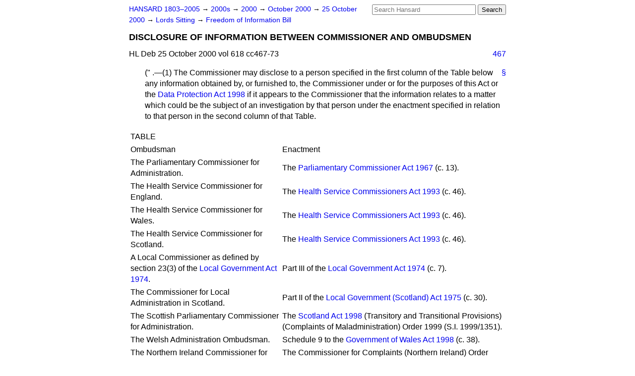

--- FILE ---
content_type: text/html
request_url: https://api.parliament.uk/historic-hansard/lords/2000/oct/25/disclosure-of-information-between
body_size: 8486
content:
<!doctype html>
<html lang='en-GB'>
  <head>
    <meta charset='utf-8' />
    <title>DISCLOSURE OF INFORMATION BETWEEN COMMISSIONER AND OMBUDSMEN (Hansard, 25 October 2000)</title>
    <meta author='UK Parliament' />
    <meta content='51ff727eff55314a' name='y_key' />
    <link href='https://www.parliament.uk/site-information/copyright/' rel='copyright' />
    <meta content='Hansard, House of Commons, House of Lords, Parliament, UK, House of Lords sitting' name='keywords' />
    <meta content='DISCLOSURE OF INFORMATION BETWEEN COMMISSIONER AND OMBUDSMEN (Hansard, 25 October 2000)' name='description' />
    <link href="/historic-hansard/stylesheets/screen.css" media="screen" rel="stylesheet" title="Default" type="text/css" />
    <link href="/historic-hansard/stylesheets/print.css" media="print" rel="stylesheet" type="text/css" />
  <script type="text/javascript">
  var appInsights=window.appInsights||function(a){
    function b(a){c[a]=function(){var b=arguments;c.queue.push(function(){c[a].apply(c,b)})}}var c={config:a},d=document,e=window;setTimeout(function(){var b=d.createElement("script");b.src=a.url||"https://az416426.vo.msecnd.net/scripts/a/ai.0.js",d.getElementsByTagName("script")[0].parentNode.appendChild(b)});try{c.cookie=d.cookie}catch(a){}c.queue=[];for(var f=["Event","Exception","Metric","PageView","Trace","Dependency"];f.length;)b("track"+f.pop());if(b("setAuthenticatedUserContext"),b("clearAuthenticatedUserContext"),b("startTrackEvent"),b("stopTrackEvent"),b("startTrackPage"),b("stopTrackPage"),b("flush"),!a.disableExceptionTracking){f="onerror",b("_"+f);var g=e[f];e[f]=function(a,b,d,e,h){var i=g&&g(a,b,d,e,h);return!0!==i&&c["_"+f](a,b,d,e,h),i}}return c
    }({
        instrumentationKey:"c0960a0f-30ad-4a9a-b508-14c6a4f61179",
        cookieDomain:".parliament.uk"
    });
    
  window.appInsights=appInsights,appInsights.queue&&0===appInsights.queue.length&&appInsights.trackPageView();
</script></head>
  <body id='hansard-millbanksytems-com'>
    <div id='header'>
      <div class='search-help'><a href="/historic-hansard/search">Search Help</a></div>
            <form action='https://api.parliament.uk/historic-hansard/search' id='search' method='get' rel='search'>
        <input size='24' title='Access key: S' accesskey='s' name='query' id='search-query' type='search' placeholder='Search Hansard' autosave='hansard.millbanksystems.com' results='10' value='' >
        <input type='submit' value='Search' >
      </form>

      <div id='nav'>
        <a href="/historic-hansard/" id="home" rel="home">HANSARD 1803&ndash;2005</a>
        &rarr;
                <a class='sitting-decade' href='/historic-hansard/sittings/2000s'>
          2000s
        </a>
         &rarr;
        <a class='sitting-year' href='/historic-hansard/sittings/2000'>
          2000
        </a>
         &rarr;
        <a class='sitting-month' href='/historic-hansard/sittings/2000/oct'>
          October 2000
        </a>
         &rarr;
        <a class='sitting-day' href='/historic-hansard/sittings/2000/oct/25'>
          25 October 2000
        </a>

        &rarr;
                <a href='/historic-hansard/sittings/2000/oct/25#lords' rel='directory up'>
          Lords Sitting
        </a>
         &rarr;
        <a href="/historic-hansard/lords/2000/oct/25/freedom-of-information-bill">Freedom of Information Bill</a>

      </div>
      <h1 class='title'>DISCLOSURE OF INFORMATION BETWEEN COMMISSIONER AND OMBUDSMEN</h1>
    </div>
    <div class='house-of-lords-sitting' id='content'>
      
      <cite class='section'>HL Deb 25 October 2000 vol 618 cc467-73</cite>
      <a class='permalink column-permalink' id='column_467' title='Col. 467 &mdash; HL Deb 25 October 2000 vol 618 c467' name='column_467' href='#column_467' rel='bookmark'>467</a>
      <p class='procedural' id='S5LV0618P0-02870'>
        <a class='permalink' href='#S5LV0618P0_20001025_HOL_852' title='Link to this contribution' rel='bookmark'>&sect;</a>
        (" .&#x2014;(1) The Commissioner may disclose to a person specified in the first column of the Table below any information obtained by, or furnished to, the Commissioner under or for the purposes of this Act or the <a href="/historic-hansard/acts/data-protection-act-1998">Data Protection Act 1998</a> if it appears to the Commissioner that the information relates to a matter which could be the subject of an investigation by that person under the enactment specified in relation to that person in the second column of that Table.
      </p>
      
      <div class='table' id='S5LV0618P0_20001025_HOL_853'>
        <table>
        <tr>
        <td><span class="bold">TABLE</span></td>
        </tr>
        <tr>
        <td><span class="italic">Ombudsman</span></td>
        <td><span class="italic">Enactment</span></td>
        </tr>
        <tr>
        <td>The Parliamentary Commissioner for Administration.</td>
        <td>The <a href="/historic-hansard/acts/parliamentary-commissioner-act-1967">Parliamentary Commissioner Act 1967</a> (c. 13).</td>
        </tr>
        <tr>
        <td>The Health Service Commissioner for England.</td>
        <td>The <a href="/historic-hansard/acts/health-service-commissioners-act-1993">Health Service Commissioners Act 1993</a> (c. 46).</td>
        </tr>
        <tr>
        <td>The Health Service Commissioner for Wales.</td>
        <td>The <a href="/historic-hansard/acts/health-service-commissioners-act-1993">Health Service Commissioners Act 1993</a> (c. 46).</td>
        </tr>
        <tr>
        <td>The Health Service Commissioner for Scotland.</td>
        <td>The <a href="/historic-hansard/acts/health-service-commissioners-act-1993">Health Service Commissioners Act 1993</a> (c. 46).</td>
        </tr>
        <tr>
        <td>A Local Commissioner as defined by section 23(3) of the <a href="/historic-hansard/acts/local-government-act-1974">Local Government Act 1974</a>.</td>
        <td>Part III of the <a href="/historic-hansard/acts/local-government-act-1974">Local Government Act 1974</a> (c. 7).</td>
        </tr>
        <tr>
        <td>The Commissioner for Local Administration in Scotland.</td>
        <td>Part II of the <a href="/historic-hansard/acts/local-government-scotland-act-1975">Local Government (Scotland) Act 1975</a> (c. 30).</td>
        </tr>
        <tr>
        <td>The Scottish Parliamentary Commissioner for Administration.</td>
        <td>The <a href="/historic-hansard/acts/scotland-act-1998">Scotland Act 1998</a> (Transitory and Transitional Provisions) (Complaints of Maladministration) Order 1999 (S.I. 1999/1351).</td>
        </tr>
        <tr>
        <td>The Welsh Administration Ombudsman.</td>
        <td>Schedule 9 to the <a href="/historic-hansard/acts/government-of-wales-act-1998">Government of Wales Act 1998</a> (c. 38).</td>
        </tr>
        <tr>
        <td>The Northern Ireland Commissioner for Complaints.</td>
        <td>The Commissioner for Complaints (Northern Ireland) Order 1996 (S.I. 1996/1297 (N.I. 7)).</td>
        </tr>
        <tr>
        <td>The Assembly Ombudsman for Northern Ireland.</td>
        <td>The Ombudsman (Northern Ireland) Order 1996(S.I. 1996/1298 (N.I. 8)).</td>
        </tr>
        </table>
      </div>
      
      <p class='procedural' id='S5LV0618P0-02872'>
        <a class='permalink' href='#S5LV0618P0_20001025_HOL_854' title='Link to this contribution' rel='bookmark'>&sect;</a>
        (2) Schedule (Disclosure of information by ombudsmen) (which contains amendments relating to information disclosed to ombudsmen under subsection (1) and to the disclosure of information by ombudsmen to the Commissioner) has effect.").
      </p>
      
      <p class='procedural' id='S5LV0618P0-02873'>
        <a class='permalink' href='#S5LV0618P0_20001025_HOL_855' title='Link to this contribution' rel='bookmark'>&sect;</a>
        The noble and learned Lord said: We believe it is likely that complaints surrounding disclosure of information by public authorities will often be closely linked to issues of maladministration. The Government believe it is right to amend the Bill to allow information to be shared between the commissioner and specified ombudsmen.
      </p>
      
      <p class='procedural' id='S5LV0618P0-02874'>
        <a class='permalink' href='#S5LV0618P0_20001025_HOL_856' title='Link to this contribution' rel='bookmark'>&sect;</a>
        The new clause proposed by Amendment No. 341 has the effect of allowing the information commissioner to disclose to specified public sector
        <a class='permalink column-permalink' id='column_468' title='Col. 468 &mdash; HL Deb 25 October 2000 vol 618 c468' name='column_468' href='#column_468' rel='bookmark'>468</a>
        ombudsmen any information she has obtained or which has been given to her under and for the purposes of the <a href="/historic-hansard/bills/foi-bill">FOI Bill</a> and the <a href="/historic-hansard/acts/data-protection-act-1998">Data Protection Act 1998</a>, if it appears to her that the information in her possession relates to a matter which could be the subject of an investigation by that public sector ombudsman under the enactment relating to that ombudsman.
      </p>
      
      <p class='procedural' id='S5LV0618P0-02875'>
        <a class='permalink' href='#S5LV0618P0_20001025_HOL_857' title='Link to this contribution' rel='bookmark'>&sect;</a>
        The ombudsmen specified have been chosen because they are able to investigate public authorities within the meaning of the <a href="/historic-hansard/bills/foi-bill">FOI Bill</a>. The new schedule proposed by Amendment No. 366 amends the relevant legislation relating to the specified ombudsmen to provide that they are similarly empowered to disclose information to the information commissioner.
      </p>
      
      <p class='procedural' id='S5LV0618P0-02876'>
        <a class='permalink' href='#S5LV0618P0_20001025_HOL_858' title='Link to this contribution' rel='bookmark'>&sect;</a>
        Amendment No. 367 is consequential upon the new clause and the new schedule. It has the effect that they will come into force two months after the date of Royal Assent to the Bill. These amendments do not extend the remit of either the information commissioner or the public sector ombudsmen, but simply enable them to exercise their powers more efficiently. They will mean that the commissioner and the specified ombudsmen will have the powers necessary to carry out investigations effectively and without any unnecessary duplication of effort.
      </p>
      
      <p class='procedural' id='S5LV0618P0-02877'>
        <a class='permalink' href='#S5LV0618P0_20001025_HOL_859' title='Link to this contribution' rel='bookmark'>&sect;</a>
        I hope I have convinced the Committee of the necessity for these amendments. I beg to move.
      </p>
      
      <p class='procedural' id='S5LV0618P0-02878'>
        <a class='permalink' href='#S5LV0618P0_20001025_HOL_860' title='Link to this contribution' rel='bookmark'>&sect;</a>
        On Question, amendment agreed to.
      </p>
      
      <p class='procedural' id='S5LV0618P0-02879'>
        <a class='permalink' href='#S5LV0618P0_20001025_HOL_861' title='Link to this contribution' rel='bookmark'>&sect;</a>
        [<span class="italic">Amendment No. 342 not moved.</span>]
      </p>
      
      <p class='procedural' id='S5LV0618P0-02880'>
        <a class='permalink' href='#S5LV0618P0_20001025_HOL_862' title='Link to this contribution' rel='bookmark'>&sect;</a>
        Clause 75 [<span class="italic">Offence of altering etc. records with intent to prevent disclosure</span>]:
      </p>
      
      <p class='procedural' id='S5LV0618P0-02881'>
        <a class='permalink' href='#S5LV0618P0_20001025_HOL_863' title='Link to this contribution' rel='bookmark'>&sect;</a>
        <span class="member">Lord Falconer of Thoroton</span> moved Amendment No. 343:
        <q>Page 39, line 3, leave out ("or 13").</q>
      </p>
      
      <p class='procedural' id='S5LV0618P0-02882'>
        <a class='permalink' href='#S5LV0618P0_20001025_HOL_864' title='Link to this contribution' rel='bookmark'>&sect;</a>
        On Question, amendment agreed to.
      </p>
      
      <p class='procedural' id='S5LV0618P0-02883'>
        <a class='permalink' href='#S5LV0618P0_20001025_HOL_865' title='Link to this contribution' rel='bookmark'>&sect;</a>
        [<span class="italic">Amendments Nos. 344 to 346 not moved.</span>]
      </p>
      
      <p class='procedural' id='S5LV0618P0-02884'>
        <a class='permalink' href='#S5LV0618P0_20001025_HOL_866' title='Link to this contribution' rel='bookmark'>&sect;</a>
        Clause 75, as amended, agreed to.
      </p>
      
      <p class='procedural' id='S5LV0618P0-02885'>
        <a class='permalink' href='#S5LV0618P0_20001025_HOL_867' title='Link to this contribution' rel='bookmark'>&sect;</a>
        Clause 76 [<span class="italic">Saving for existing powers</span>]:
      </p>
      
      <p class='procedural' id='S5LV0618P0-02886'>
        <a class='permalink' href='#S5LV0618P0_20001025_HOL_868' title='Link to this contribution' rel='bookmark'>&sect;</a>
        [<span class="italic">Amendment No. 347 not moved.</span>]
      </p>
      
      <p class='procedural' id='S5LV0618P0-02887'>
        <a class='permalink' href='#S5LV0618P0_20001025_HOL_869' title='Link to this contribution' rel='bookmark'>&sect;</a>
        Clause 76 agreed to.
      </p>
      
      <p class='procedural' id='S5LV0618P0-02888'>
        <a class='permalink' href='#S5LV0618P0_20001025_HOL_870' title='Link to this contribution' rel='bookmark'>&sect;</a>
        Clause 77 [<span class="italic">Defamation</span>]:
      </p>
      
      <p class='procedural' id='S5LV0618P0-02889'>
        <a class='permalink' href='#S5LV0618P0_20001025_HOL_871' title='Link to this contribution' rel='bookmark'>&sect;</a>
        <span class="member">Lord Falconer of Thoroton</span> moved Amendment No. 348:
        <q>Page 39, line 25, leave out ("or 13").</q>
      </p>
      
      <p class='procedural' id='S5LV0618P0-02890'>
        <a class='permalink' href='#S5LV0618P0_20001025_HOL_872' title='Link to this contribution' rel='bookmark'>&sect;</a>
        On Question, amendment agreed to.
      </p>
      
      <p class='procedural' id='S5LV0618P0-02891'>
        <a class='permalink' href='#S5LV0618P0_20001025_HOL_873' title='Link to this contribution' rel='bookmark'>&sect;</a>
        <span class="member">Lord Lucas</span> moved Amendment No. 349:
        <q>Page 39, line 28, at end insert ("or substantial negligence").</q>
      </p>
      
      <p class='procedural' id='S5LV0618P0-02892'>
        <a class='permalink' href='#S5LV0618P0_20001025_HOL_874' title='Link to this contribution' rel='bookmark'>&sect;</a>
        The noble Lord said: Under Clause 77, a public authority is exempted from action for defamation unless the publication is shown to have been made with malice. However, I do not see why it should get away with substantial negligence. Malice clearly should exempt it from privilege but if a public authority is so negligent in accepting a third-party statement as true and then passes it on to another person, thereby creating a defamation, I do not see why it should
        
        <a class='permalink column-permalink' id='column_469' title='Col. 469 &mdash; HL Deb 25 October 2000 vol 618 c469' name='column_469' href='#column_469' rel='bookmark'>469</a>
        escape. There must be some limits on the negligence of a public authority under such circumstances. I beg to move.
      </p>
      
      <div class='hentry member_contribution' id='S5LV0618P0-02893'>
        <a name='S5LV0618P0_20001025_HOL_875'>  </a>
        <blockquote cite='https://api.parliament.uk/historic-hansard/people/mr-john-bassam' class='contribution_text entry-content'>
          <a class='speech-permalink permalink' href='#S5LV0618P0_20001025_HOL_875' title='Link to this speech by Mr John Bassam' rel='bookmark'>&sect;</a>
          <cite class='member author entry-title'><a href="/historic-hansard/people/mr-john-bassam" title="Mr John Bassam">Lord Bassam of Brighton</a></cite>
          <p class='first-para'>
            Clause 77 is necessary in order to remove the anomaly where a public authority could find itself exposed to an action for defamation by a third party simply because it had complied with a statutory duty to disclose information. Removing this immunity in respect of substantially negligent disclosures, as proposed in Amendment No. 349, would be utterly perverse. If the authority has acted to fun its statutory duty, why should it also be open to an action for defamation by a third party?</p><p>
            It is not clear exactly what standard of legal practice the concept of substantial negligence is supposed to provide for. However, I am advised that in any case publication being made with substantial negligence is not one with which the law of tort is familiar. Furthermore, it would not be possible for the publication to be made negligently when it has been made pursuant to a statutory obligation to disclose. Those two issues cannot sit and rest easily together.</p><p>
            In order to reassure the Committee, I emphasise that the Bill provides strong safeguards for the disclosure of personal information. Such information may not be disclosed to someone other than the person to whom it relates unless that person would have a right of access to it under the <a href="/historic-hansard/acts/data-protection-act-1998">Data Protection Act 1998</a>. However, that condition can be side-stepped if the public interest so required and its disclosure was in accordance with the data protection principles. It is also worth reminding the Committee that the Bill provides strong protection for commercial interests through Clause 41.</p><p>
            I believe that the amendment is unworkable. It deals in terms which are unknown within this area of law. I suggest to the noble Lord that he should withdraw his amendment and think again.
          </p>
        </blockquote>
      </div>
      
      <div class='hentry member_contribution' id='S5LV0618P0-02894'>
        <a name='S5LV0618P0_20001025_HOL_876'>  </a>
        <blockquote cite='https://api.parliament.uk/historic-hansard/people/mr-ralph-palmer' class='contribution_text entry-content'>
          <a class='speech-permalink permalink' href='#S5LV0618P0_20001025_HOL_876' title='Link to this speech by Mr Ralph Palmer' rel='bookmark'>&sect;</a>
          <cite class='member author entry-title'><a href="/historic-hansard/people/mr-ralph-palmer" title="Mr Ralph Palmer">Lord Lucas</a></cite>
          <p class='first-para'>
            I am afraid that I do not find the noble Lord's argument at all cogent. If we are looking at a circumstance in which publication can be made with malice, it can surely be made negligently. If the noble Lord is saying that he cannot imagine how a publication can be made negligently when it is made in accordance with the Act, how on earth can it be made with malice when it is made in accordance with the Act?</p><p>
            If, for the moment, we accept that the clause is drafted to deal with a real possibility&#x2014;that is, that the communication can be made with malice&#x2014;it must be possible to make it with negligence. Those two commonly go together, as anyone involved in publication will confirm. One can get caught for malice where one has some interest in communicating bad things about the person in respect of whom one is passing on information. One can then get caught for negligence&#x2014;perhaps that is not the right word but I am sure that the noble and learned Lord could provide the right one&#x2014;when one has not taken the trouble to ascertain that the information being passed on is in any way correct and one should have taken such trouble.</p><p>
            <a class='permalink column-permalink' id='column_470' title='Col. 470 &mdash; HL Deb 25 October 2000 vol 618 c470' name='column_470' href='#column_470' rel='bookmark'>470</a>
            Those are the two main issues about which we poor publishers receive nasty letters from people's lawyers. I do not see that one can have a set of circumstances in which one is possible but not the other. I believe that both should be covered by the clause or the clause does not belong in the Bill at all. I hope that the noble Lord will be able to say something more or perhaps we ought to be counting how many gentlemen the Chief Whip has at his disposal.
          </p>
        </blockquote>
      </div>
      
      <p class='procedural' id='S5LV0618P0-02895'>
        <a class='permalink' href='#S5LV0618P0_20001025_HOL_877' title='Link to this contribution' rel='bookmark'>&sect;</a>
        Midnight
      </p>
      
      <div class='hentry member_contribution' id='S5LV0618P0-02896'>
        <a name='S5LV0618P0_20001025_HOL_878'>  </a>
        <blockquote cite='https://api.parliament.uk/historic-hansard/people/mr-william-goodhart' class='contribution_text entry-content'>
          <a class='speech-permalink permalink' href='#S5LV0618P0_20001025_HOL_878' title='Link to this speech by Mr William Goodhart' rel='bookmark'>&sect;</a>
          <cite class='member author entry-title'><a href="/historic-hansard/people/mr-william-goodhart" title="Mr William Goodhart">Lord Goodhart</a></cite>
          <p class='first-para'>
            The noble Lord, Lord Lucas, is quite right to say that if it is disclosed under a statutory duty, it is very hard to see how it can be disclosed maliciously. But surely the answer to that is that, rather than adding the word "negligence", we ought to delete the words,
            <q>unless the publication is shown to be made with malice",</q>
            as being irrelevant.
          </p>
        </blockquote>
      </div>
      
      <div class='hentry member_contribution' id='S5LV0618P0-02897'>
        <a name='S5LV0618P0_20001025_HOL_879'>  </a>
        <blockquote cite='https://api.parliament.uk/historic-hansard/people/mr-john-bassam' class='contribution_text entry-content'>
          <a class='speech-permalink permalink' href='#S5LV0618P0_20001025_HOL_879' title='Link to this speech by Mr John Bassam' rel='bookmark'>&sect;</a>
          <cite class='member author entry-title'><a href="/historic-hansard/people/mr-john-bassam" title="Mr John Bassam">Lord Bassam of Brighton</a></cite>
          <p class='first-para'>
            I am reminded that an authority cannot negligently disclose information when it is purposely disclosing such information. However, I am also advised that an authority can be doing something with malice. That is the point. I believe that the noble Lord has failed to follow part of the argument. That is what I said earlier. I made it clear that the substantial negligence featured in the noble Lord's argument could not be applied to the law of tort in the way he suggested. Perhaps the noble Lord should study what has been said and reflect upon it.
          </p>
        </blockquote>
      </div>
      
      <div class='hentry member_contribution' id='S5LV0618P0-02898'>
        <a name='S5LV0618P0_20001025_HOL_880'>  </a>
        <blockquote cite='https://api.parliament.uk/historic-hansard/people/mr-ralph-palmer' class='contribution_text entry-content'>
          <a class='speech-permalink permalink' href='#S5LV0618P0_20001025_HOL_880' title='Link to this speech by Mr Ralph Palmer' rel='bookmark'>&sect;</a>
          <cite class='member author entry-title'><a href="/historic-hansard/people/mr-ralph-palmer" title="Mr Ralph Palmer">Lord Lucas</a></cite>
          <p class='first-para'>
            Given the lack of any look of fear in the eyes of the Chief Whip, perhaps I should agree to do that. However, I should be most grateful if the noble Lord would write to me giving me an example of a circumstance under which a local authority might&#x2014;
          </p>
        </blockquote>
      </div>
      
      <div class='hentry member_contribution' id='S5LV0618P0-02899'>
        <a name='S5LV0618P0_20001025_HOL_881'>  </a>
        <blockquote cite='https://api.parliament.uk/historic-hansard/people/mr-john-bassam' class='contribution_text entry-content'>
          <a class='speech-permalink permalink' href='#S5LV0618P0_20001025_HOL_881' title='Link to this speech by Mr John Bassam' rel='bookmark'>&sect;</a>
          <cite class='member author entry-title'><a href="/historic-hansard/people/mr-john-bassam" title="Mr John Bassam">Lord Bassam of Brighton</a></cite>
          <p class='first-para'>
            Of course, the noble Lord knows that I am always more than happy to engage in correspondence with him, especially if it would save us endless hours of dancing on the head of a pin.
          </p>
        </blockquote>
      </div>
      
      <div class='hentry member_contribution' id='S5LV0618P0-02900'>
        <a name='S5LV0618P0_20001025_HOL_882'>  </a>
        <blockquote cite='https://api.parliament.uk/historic-hansard/people/mr-ralph-palmer' class='contribution_text entry-content'>
          <a class='speech-permalink permalink' href='#S5LV0618P0_20001025_HOL_882' title='Link to this speech by Mr Ralph Palmer' rel='bookmark'>&sect;</a>
          <cite class='member author entry-title'><a href="/historic-hansard/people/mr-ralph-palmer" title="Mr Ralph Palmer">Lord Lucas</a></cite>
          <p class='first-para'>
            Perhaps the Minister could give me an example of how the mention of "malice" in Clause 77 would act in an actual, practical circumstance; in other words, how malice could apply in such circumstances. I beg leave to withdraw my amendment.
          </p>
        </blockquote>
      </div>
      
      <p class='procedural' id='S5LV0618P0-02901'>
        <a class='permalink' href='#S5LV0618P0_20001025_HOL_883' title='Link to this contribution' rel='bookmark'>&sect;</a>
        Amendment, by leave, withdrawn.
      </p>
      
      <p class='procedural' id='S5LV0618P0-02902'>
        <a class='permalink' href='#S5LV0618P0_20001025_HOL_884' title='Link to this contribution' rel='bookmark'>&sect;</a>
        Clauses 77, as amended, agreed to.
      </p>
      
      <p class='procedural' id='S5LV0618P0-02903'>
        <a class='permalink' href='#S5LV0618P0_20001025_HOL_885' title='Link to this contribution' rel='bookmark'>&sect;</a>
        Clause 78 agreed to.
      </p>
      
      <p class='procedural' id='S5LV0618P0-02904'>
        <a class='permalink' href='#S5LV0618P0_20001025_HOL_886' title='Link to this contribution' rel='bookmark'>&sect;</a>
        Clause 79 [<span class="italic">Application to government departments, etc.</span>]:
      </p>
      
      <p class='procedural' id='S5LV0618P0-02905'>
        <a class='permalink' href='#S5LV0618P0_20001025_HOL_887' title='Link to this contribution' rel='bookmark'>&sect;</a>
        <span class="member">Lord Falconer of Thoroton</span> moved Amendments Nos. 350 and 351:
        <q>Page 39, line 39, leave out subsection (1) and insert&#x2014;</q>
        <q>("(1) For the purposes of this Act each government department is to be treated as a person separate from any other government department.</q>
        <q>(1A) Subsection (1) does not enable&#x2014;
        <ol>
        
        <col>471</col>
        <li>(a) a government department which is not a Northern Ireland department to claim for the purposes of section 39(1)(b) that the disclosure of any information by it would constitute a breach of confidence actionable by any other government department (not being a Northern Ireland department), or</li>
        <li>(b) a Northern Ireland department to claim for those purposes that the disclosure of information by it would constitute a breach of confidence actionable by any other Northern Ireland department.").</li>
        </ol></q>
        <q>Page 40, line 7, leave out subsection (4).</q>
      </p>
      
      <p class='procedural' id='S5LV0618P0-02906'>
        <a class='permalink' href='#S5LV0618P0_20001025_HOL_888' title='Link to this contribution' rel='bookmark'>&sect;</a>
        On Question, amendments agreed to.
      </p>
      
      <p class='procedural' id='S5LV0618P0-02907'>
        <a class='permalink' href='#S5LV0618P0_20001025_HOL_889' title='Link to this contribution' rel='bookmark'>&sect;</a>
        Clause 79, as amended, agreed.
      </p>
      
      <p class='procedural' id='S5LV0618P0-02908'>
        <a class='permalink' href='#S5LV0618P0_20001025_HOL_890' title='Link to this contribution' rel='bookmark'>&sect;</a>
        Clause 80 [<span class="italic">Orders and regulations</span>]:
      </p>
      
      <p class='procedural' id='S5LV0618P0-02909'>
        <a class='permalink' href='#S5LV0618P0_20001025_HOL_891' title='Link to this contribution' rel='bookmark'>&sect;</a>
        <span class="member">Lord Falconer of Thoroton</span> moved Amendments Nos. 352 to 354:
        <q>Page 40, line 13, after ("(7),") insert (" 52(1)(a)(iii)").</q>
        <q>Page 40, line 13, leave out (" 43(1) or (2)").</q>
        <q>Page 40, line 14, at end insert ("or 73(3)").</q>
      </p>
      
      <p class='procedural' id='S5LV0618P0-02910'>
        <a class='permalink' href='#S5LV0618P0_20001025_HOL_892' title='Link to this contribution' rel='bookmark'>&sect;</a>
        On Question, amendments agreed to.
      </p>
      
      <p class='procedural' id='S5LV0618P0-02911'>
        <a class='permalink' href='#S5LV0618P0_20001025_HOL_893' title='Link to this contribution' rel='bookmark'>&sect;</a>
        Clause 80, as amended, agreed to.
      </p>
      
      <p class='procedural' id='S5LV0618P0-02912'>
        <a class='permalink' href='#S5LV0618P0_20001025_HOL_894' title='Link to this contribution' rel='bookmark'>&sect;</a>
        <span class="member">Lord Falconer of Thoroton</span> moved Amendment No. 355:
        <q>After Clause 80, insert the following new clause&#x2014;</q>
      </p>
      
      <p class='procedural' id='S5LV0618P0-02913'>
        <a class='permalink' href='#S5LV0618P0_20001025_HOL_895' title='Link to this contribution' rel='bookmark'>&sect;</a>
        MEANING OF "WELSH PUBLIC AUTHORITY"
      </p>
      
      <p class='procedural' id='S5LV0618P0-02914'>
        <a class='permalink' href='#S5LV0618P0_20001025_HOL_896' title='Link to this contribution' rel='bookmark'>&sect;</a>
        (" .&#x2014;(1) In this Act "Welsh public authority" means&#x2014;
        <ol>
        <li>(a) any public authority which is listed in Part II, III, IV or VI of Schedule 1 and whose functions are exercisable only or mainly in or as regards Wales, other than an excluded authority, or</li>
        <li>(b) any public authority which is an Assembly subsidiary as defined by section 99(4) of the <a href="/historic-hansard/acts/government-of-wales-act-1998">Government of Wales Act 1998</a>.</li>
        </ol>
      </p>
      
      <p class='procedural' id='S5LV0618P0-02915'>
        <a class='permalink' href='#S5LV0618P0_20001025_HOL_897' title='Link to this contribution' rel='bookmark'>&sect;</a>
        (2) In paragraph (a) of subsection (1) "excluded authority" means a public authority which is designated by the Secretary of State by order as an excluded authority for the purposes of that paragraph.
      </p>
      
      <p class='procedural' id='S5LV0618P0-02916'>
        <a class='permalink' href='#S5LV0618P0_20001025_HOL_898' title='Link to this contribution' rel='bookmark'>&sect;</a>
        (3) Before making an order under subsection (2), the Secretary of State shall consult the National Assembly for Wales.").
      </p>
      
      <p class='procedural' id='S5LV0618P0-02917'>
        <a class='permalink' href='#S5LV0618P0_20001025_HOL_899' title='Link to this contribution' rel='bookmark'>&sect;</a>
        On Question, amendment agreed to.
      </p>
      
      <p class='procedural' id='S5LV0618P0-02918'>
        <a class='permalink' href='#S5LV0618P0_20001025_HOL_900' title='Link to this contribution' rel='bookmark'>&sect;</a>
        Clause 81 [<span class="italic">Interpretation</span>]:
      </p>
      
      <p class='procedural' id='S5LV0618P0-02919'>
        <a class='permalink' href='#S5LV0618P0_20001025_HOL_901' title='Link to this contribution' rel='bookmark'>&sect;</a>
        <span class="member">Lord Falconer of Thoroton</span> moved Amendment No. 356:
        <q>Page 40, line 34, at end insert&#x2014;</q>
        <q>(""appropriate Northern Ireland Minister" means the Northern Ireland Minister in charge of the Department of Culture, Arts and Leisure in Northern Ireland").</q>
      </p>
      
      <p class='procedural' id='S5LV0618P0-02920'>
        <a class='permalink' href='#S5LV0618P0_20001025_HOL_902' title='Link to this contribution' rel='bookmark'>&sect;</a>
        On Question, amendment agreed to.
      </p>
      
      <p class='procedural' id='S5LV0618P0-02921'>
        <a class='permalink' href='#S5LV0618P0_20001025_HOL_903' title='Link to this contribution' rel='bookmark'>&sect;</a>
        [<span class="italic">Amendment No. 357 had been withdrawn from the Marshalled List.</span>]
      </p>
      
      <p class='procedural' id='S5LV0618P0-02922'>
        <a class='permalink' href='#S5LV0618P0_20001025_HOL_904' title='Link to this contribution' rel='bookmark'>&sect;</a>
        <span class="member">Lord Falconer of Thoroton</span> moved Amendment No. 357A:
        <q>Page 40, line 34, at end insert&#x2014;</q>
        <q>(""appropriate records authority", in relation to a transferred public record, has the meaning given by section (Special provisions relating to public records transferred to Public Record Office, etc)(5);").</q>
      </p>
      
      <p class='procedural' id='S5LV0618P0-02923'>
        <a class='permalink' href='#S5LV0618P0_20001025_HOL_905' title='Link to this contribution' rel='bookmark'>&sect;</a>
        The noble and learned Lord said: This amendment, and Amendments Nos. 363A and 364A are also necessary in order to correct technical deficiencies. The
        <a class='permalink column-permalink' id='column_472' title='Col. 472 &mdash; HL Deb 25 October 2000 vol 618 c472' name='column_472' href='#column_472' rel='bookmark'>472</a>
        amendments do not in any way affect the substance of the amendments which they replace and which we have already debated. Once again, I offer my apologies to the Committee for the inclusion of technically deficient amendments. The substantive effect of these amendments is simple. The three terms are already defined in the clause. The amendments include a reference to these definitions in Clause 81, the definition clause. This ensures that all definitions are gathered in one place, thus aiding the user of the legislation. I beg to move.
      </p>
      
      <div class='hentry member_contribution' id='S5LV0618P0-02924'>
        <a name='S5LV0618P0_20001025_HOL_906'>  </a>
        <blockquote cite='https://api.parliament.uk/historic-hansard/people/mr-ralph-palmer' class='contribution_text entry-content'>
          <a class='speech-permalink permalink' href='#S5LV0618P0_20001025_HOL_906' title='Link to this speech by Mr Ralph Palmer' rel='bookmark'>&sect;</a>
          <cite class='member author entry-title'><a href="/historic-hansard/people/mr-ralph-palmer" title="Mr Ralph Palmer">Lord Lucas</a></cite>
          <p class='first-para'>
            I only wish that the noble Lord, Lord Bassam, had been in a position to receive that sort of advice in relation to the <a href="/historic-hansard/bills/rip-bill">RIP Bill</a>.
          </p>
        </blockquote>
      </div>
      
      <p class='procedural' id='S5LV0618P0-02925'>
        <a class='permalink' href='#S5LV0618P0_20001025_HOL_907' title='Link to this contribution' rel='bookmark'>&sect;</a>
        On Question, amendment agreed to.
      </p>
      
      <p class='procedural' id='S5LV0618P0-02926'>
        <a class='permalink' href='#S5LV0618P0_20001025_HOL_908' title='Link to this contribution' rel='bookmark'>&sect;</a>
        <span class="member">Lord Falconer of Thoroton</span> moved Amendments Nos. 358 to 360:
        <q>Page 40, line 38, leave out (" 1(4)") and insert (" 1(8)").</q>
        <q>Page 40, line 41, at end insert&#x2014;</q>
        <q>(""executive committee", in relation to the National Assembly for Wales, has the same meaning as in the <a href="/historic-hansard/acts/government-of-wales-act-1998">Government of Wales Act 1998</a>;").</q>
        <q>Page 41, line 16, at end insert&#x2014;</q>
        <q>(""Northern Ireland public authority" means any public authority, other than the Northern Ireland Assembly or a Northern Ireland department, whose functions are exercisable only or mainly in or as regards Northern Ireland and relate only or mainly to transferred matters;").</q>
      </p>
      
      <p class='procedural' id='S5LV0618P0-02927'>
        <a class='permalink' href='#S5LV0618P0_20001025_HOL_909' title='Link to this contribution' rel='bookmark'>&sect;</a>
        On Question, amendments agreed to.
      </p>
      
      <p class='procedural' id='S5LV0618P0-02928'>
        <a class='permalink' href='#S5LV0618P0_20001025_HOL_910' title='Link to this contribution' rel='bookmark'>&sect;</a>
        [<span class="italic">Amendment No. 361 not moved.</span>]
      </p>
      
      <p class='procedural' id='S5LV0618P0-02929'>
        <a class='permalink' href='#S5LV0618P0_20001025_HOL_911' title='Link to this contribution' rel='bookmark'>&sect;</a>
        <span class="member">Lord Falconer of Thoroton</span> moved Amendment No. 362:
        <q>Page 41, line 19, at end insert&#x2014; </q>
        <q>(""public record" means a public record within the meaning of the <a href="/historic-hansard/acts/public-records-act-1958">Public Records Act 1958</a> or a public record to which the <a href="/historic-hansard/acts/public-records-act-1958">Public Records Act</a> (Northern Ireland) 1923 applies;").</q>
      </p>
      
      <p class='procedural' id='S5LV0618P0-02930'>
        <a class='permalink' href='#S5LV0618P0_20001025_HOL_912' title='Link to this contribution' rel='bookmark'>&sect;</a>
        On Question, amendment agreed to.
      </p>
      
      <p class='procedural' id='S5LV0618P0-02931'>
        <a class='permalink' href='#S5LV0618P0_20001025_HOL_913' title='Link to this contribution' rel='bookmark'>&sect;</a>
        [<span class="italic">Amendment No. 363 had been withdrawn from the Marshalled List.</span>]
      </p>
      
      <p class='procedural' id='S5LV0618P0-02932'>
        <a class='permalink' href='#S5LV0618P0_20001025_HOL_914' title='Link to this contribution' rel='bookmark'>&sect;</a>
        <span class="member">Lord Falconer of Thoroton</span> moved Amendment No. 363A
        <q>Page 41, line 21, at end insert&#x2014; </q>
        <q>(""responsible authority", in relation to a transferred public record, has the meaning given by section (Special provisions relating to public records transferred to Public Record Office, etc)(5);").</q>
      </p>
      
      <p class='procedural' id='S5LV0618P0-02933'>
        <a class='permalink' href='#S5LV0618P0_20001025_HOL_915' title='Link to this contribution' rel='bookmark'>&sect;</a>
        On Question, amendment agreed to.
      </p>
      
      <p class='procedural' id='S5LV0618P0-02934'>
        <a class='permalink' href='#S5LV0618P0_20001025_HOL_916' title='Link to this contribution' rel='bookmark'>&sect;</a>
        [<span class="italic">Amendment No. 364 had been withdrawn from the Marshalled List.</span>]
      </p>
      <a class='permalink column-permalink' id='column_473' title='Col. 473 &mdash; HL Deb 25 October 2000 vol 618 c473' name='column_473' href='#column_473' rel='bookmark'>473</a>
      <p class='procedural' id='S5LV0618P0-02935'>
        <a class='permalink' href='#S5LV0618P0_20001025_HOL_917' title='Link to this contribution' rel='bookmark'>&sect;</a>
        <span class="member">Lord Falconer of Thoroton</span> moved Amendments Nos. 364A and 365:
        <q>Page 41, line 31, at end insert&#x2014; </q>
        <q>(""transferred public record" has the meaning given by section (Special provisions relating to public records transferred to Public Record Office, etc)(4);").</q>
        <q>Page 41, line 32, at end insert&#x2014; </q>
        <q>(""Welsh public authority" has the meaning given by section (Meaning of "Welsh public authority");").</q>
      </p>
      
      <p class='procedural' id='S5LV0618P0-02936'>
        <a class='permalink' href='#S5LV0618P0_20001025_HOL_918' title='Link to this contribution' rel='bookmark'>&sect;</a>
        On Question, amendments agreed to.
      </p>
      
      <p class='procedural' id='S5LV0618P0-02937'>
        <a class='permalink' href='#S5LV0618P0_20001025_HOL_919' title='Link to this contribution' rel='bookmark'>&sect;</a>
        Clause 81, as amended, agreed to.
      </p>
      
      <p class='procedural' id='S5LV0618P0-02938'>
        <a class='permalink' href='#S5LV0618P0_20001025_HOL_920' title='Link to this contribution' rel='bookmark'>&sect;</a>
        Clauses 82 and 83 agreed to.
      </p>
      
      <p class='procedural' id='S5LV0618P0-02939'>
        <a class='permalink' href='#S5LV0618P0_20001025_HOL_921' title='Link to this contribution' rel='bookmark'>&sect;</a>
        <span class="member">Lord Falconer of Thoroton</span> moved Amendment No. 366:
        <q>Before Schedule 7, insert the following new schedule&#x2014;</q>
      </p>
      <ol class='xoxo'>
        
      </ol>
      
      <div id='section-navigation'>        <div id='previous-section'>Back to
        <a href='/historic-hansard/lords/2000/oct/25/right-of-access-to-personal-data-health' rel='prev'>
          RIGHT OF ACCESS TO PERSONAL DATA: HEALTH RECORDS
        </a>
        </div>
        <div id='next-section'>Forward to
        <a href='/historic-hansard/lords/2000/oct/25/schedule-disclosure-of-information-by' rel='next'>
          SCHEDULE DISCLOSURE OF INFORMATION BY OMBUDSMEN
        </a>
        </div>
</div>
    </div>
    <div id='footer'>
      <p><a href="/historic-hansard/typos">Noticed a typo?</a> | <a href='mailto:data@parliament.uk' target='_BLANK' title='Opens a new page'>Report other issues</a> | <a href='https://www.parliament.uk/site-information/copyright/' rel='copyright' id='copyright'>&copy UK Parliament</a></p>
      <script type='text/javascript'>
        var gaJsHost = (("https:" == document.location.protocol) ? "https://ssl." : "http://www.");
        document.write(unescape("%3Cscript src='" + gaJsHost + "google-analytics.com/ga.js' type='text/javascript'%3E%3C/script%3E"));
      </script>
      <script type='text/javascript'>
        var pageTracker = _gat._getTracker("UA-3110135-1");
        pageTracker._initData();
        
      </script>
    </div>
  <script>(function(){function c(){var b=a.contentDocument||a.contentWindow.document;if(b){var d=b.createElement('script');d.innerHTML="window.__CF$cv$params={r:'9bf99ec8186426ee',t:'MTc2ODY5MjQxNC4wMDAwMDA='};var a=document.createElement('script');a.nonce='';a.src='/cdn-cgi/challenge-platform/scripts/jsd/main.js';document.getElementsByTagName('head')[0].appendChild(a);";b.getElementsByTagName('head')[0].appendChild(d)}}if(document.body){var a=document.createElement('iframe');a.height=1;a.width=1;a.style.position='absolute';a.style.top=0;a.style.left=0;a.style.border='none';a.style.visibility='hidden';document.body.appendChild(a);if('loading'!==document.readyState)c();else if(window.addEventListener)document.addEventListener('DOMContentLoaded',c);else{var e=document.onreadystatechange||function(){};document.onreadystatechange=function(b){e(b);'loading'!==document.readyState&&(document.onreadystatechange=e,c())}}}})();</script></body>
</html>
